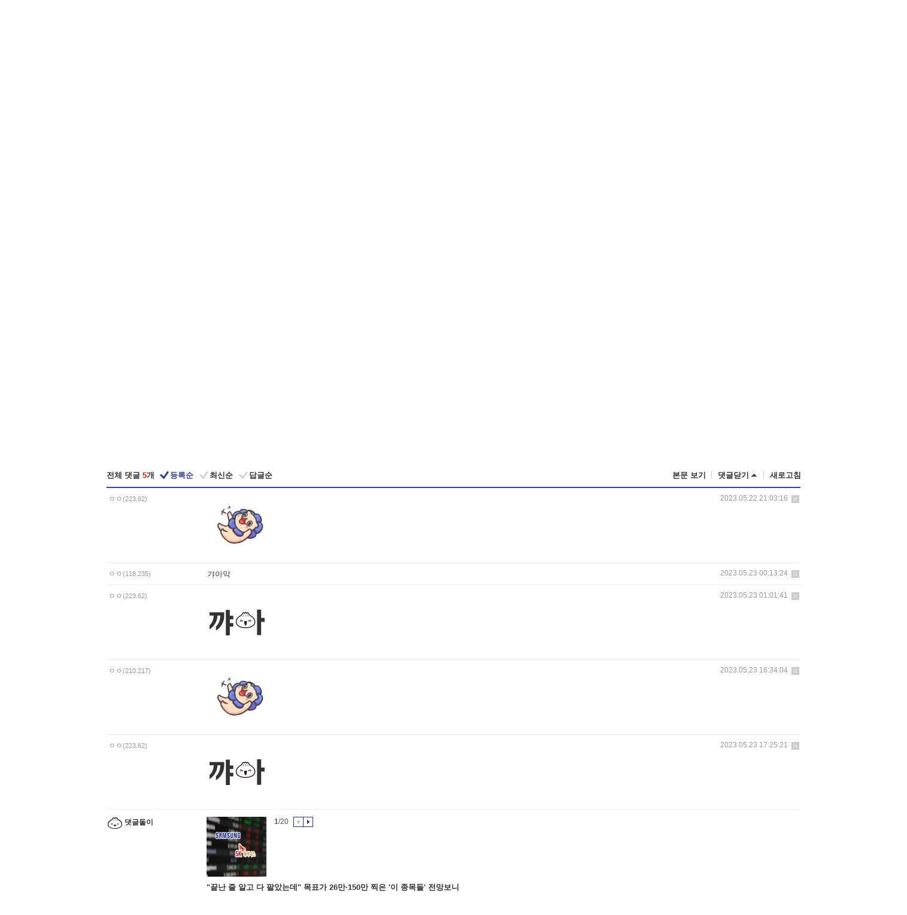

--- FILE ---
content_type: text/html; charset=UTF-8
request_url: https://gall.dcinside.com/board/comment/
body_size: 1728
content:
{"total_cnt":5,"comment_cnt":0,"comments":[{"no":"4447071","parent":"877767","user_id":"","name":"\u3147\u3147","ip":"223.62","reg_date":"2023.05.22 21:03:16","nicktype":"00","t_ch1":"0","t_ch2":"0","vr_type":"","voice":null,"rcnt":"0","c_no":0,"depth":0,"del_yn":"N","is_delete":"0","password_pop":"Y","copy_no":null,"memo":"<video class=\"written_dccon \" autoplay loop muted playsinline onmousedown=\"mp4_overlay_dccon(this, 'https:\/\/dcimg5.dcinside.com\/dccon.php?no=62b5df2be09d3ca567b1c5bc12d46b394aa3b1058c6e4d0ca41648b658eb247654666db6b6001f0cf3e1f5d066bd52737dccb41c4ecf584f8d82a9290a54ac188f686f6147012773',' conalt=\ud5f9\uac00\ub798 alt=\ud5f9\uac00\ub798 title=\ud5f9\uac00\ub798');\" data-src=\"https:\/\/dcimg5.dcinside.com\/dccon.php?no=62b5df2be09d3ca567b1c5bc12d46b394aa3b1058c6e4d0ca41648b658eb247654666db6b6001f0cf3e1f5d066bd52737dccb41c4ecf584f8d82a9290a54ac188f686f6147012773\" conalt=\"\ud5f9\uac00\ub798\" alt=\"\ud5f9\uac00\ub798\" title=\"\ud5f9\uac00\ub798\" style=\"max-width:100%;\" ><source src=\"https:\/\/dcimg5.dcinside.com\/dccon.php?no=62b5df2be09d3ca567b1c5bc12d46b394aa3b1058c6e4d0ca41648b658eb247654666db6b6001f0cf3e1f5d066bd52737dccb41c4ecf584f8d82a9290a54ac188f686f61470127739f9de132\" type=\"video\/mp4\"\/ onerror=\"change_gif(this)\"><\/video>","my_cmt":"N","del_btn":"Y","mod_btn":"N","a_my_cmt":"N","reply_w":"Y","gallog_icon":"<span class=\"nickname\"><em title = \"\u3147\u3147\">\u3147\u3147<\/em><span class=\"ip\">(223.62)<\/span><\/span>","vr_player":false,"vr_player_tag":""},{"no":"4447072","parent":"877767","user_id":"","name":"\u3147\u3147","ip":"118.235","reg_date":"2023.05.23 00:13:24","nicktype":"00","t_ch1":"0","t_ch2":"0","vr_type":"","voice":null,"rcnt":"0","c_no":0,"depth":0,"del_yn":"N","is_delete":"0","password_pop":"Y","copy_no":null,"memo":"\uac38\uc544\uc545","my_cmt":"N","del_btn":"Y","mod_btn":"N","a_my_cmt":"N","reply_w":"Y","gallog_icon":"<span class=\"nickname\"><em title = \"\u3147\u3147\">\u3147\u3147<\/em><span class=\"ip\">(118.235)<\/span><\/span>","vr_player":false,"vr_player_tag":""},{"no":"4447075","parent":"877767","user_id":"","name":"\u3147\u3147","ip":"223.62","reg_date":"2023.05.23 01:01:41","nicktype":"00","t_ch1":"0","t_ch2":"0","vr_type":"","voice":null,"rcnt":"0","c_no":0,"depth":0,"del_yn":"N","is_delete":"0","password_pop":"Y","copy_no":null,"memo":"<img class=\"written_dccon \" src=\"https:\/\/dcimg5.dcinside.com\/dccon.php?no=62b5df2be09d3ca567b1c5bc12d46b394aa3b1058c6e4d0ca41648b65ceb246e13df9546348593b9b33d53ca28363e94f0f79775dea2272b184f8be7ce472effd232973d\" conalt=\"\uae84\uc544\" alt=\"\uae84\uc544\" title=\"\uae84\uc544\" data-dcconoverstatus=\"false\">","my_cmt":"N","del_btn":"Y","mod_btn":"N","a_my_cmt":"N","reply_w":"Y","gallog_icon":"<span class=\"nickname\"><em title = \"\u3147\u3147\">\u3147\u3147<\/em><span class=\"ip\">(223.62)<\/span><\/span>","vr_player":false,"vr_player_tag":""},{"no":"4447078","parent":"877767","user_id":"","name":"\u3147\u3147","ip":"210.217","reg_date":"2023.05.23 16:34:04","nicktype":"00","t_ch1":"0","t_ch2":"0","vr_type":"","voice":null,"rcnt":"0","c_no":0,"depth":0,"del_yn":"N","is_delete":"0","password_pop":"Y","copy_no":null,"memo":"<video class=\"written_dccon \" autoplay loop muted playsinline onmousedown=\"mp4_overlay_dccon(this, 'https:\/\/dcimg5.dcinside.com\/dccon.php?no=62b5df2be09d3ca567b1c5bc12d46b394aa3b1058c6e4d0ca41648b658eb247654666db6b6001f0cf3e1f5d066bd52737dccb41c4ecf584f8d82a9290a54ac188f686f6147012773',' conalt=\ud5f9\uac00\ub798 alt=\ud5f9\uac00\ub798 title=\ud5f9\uac00\ub798');\" data-src=\"https:\/\/dcimg5.dcinside.com\/dccon.php?no=62b5df2be09d3ca567b1c5bc12d46b394aa3b1058c6e4d0ca41648b658eb247654666db6b6001f0cf3e1f5d066bd52737dccb41c4ecf584f8d82a9290a54ac188f686f6147012773\" conalt=\"\ud5f9\uac00\ub798\" alt=\"\ud5f9\uac00\ub798\" title=\"\ud5f9\uac00\ub798\" style=\"max-width:100%;\" ><source src=\"https:\/\/dcimg5.dcinside.com\/dccon.php?no=62b5df2be09d3ca567b1c5bc12d46b394aa3b1058c6e4d0ca41648b658eb247654666db6b6001f0cf3e1f5d066bd52737dccb41c4ecf584f8d82a9290a54ac188f686f61470127739f9de132\" type=\"video\/mp4\"\/ onerror=\"change_gif(this)\"><\/video>","my_cmt":"N","del_btn":"Y","mod_btn":"N","a_my_cmt":"N","reply_w":"Y","gallog_icon":"<span class=\"nickname\"><em title = \"\u3147\u3147\">\u3147\u3147<\/em><span class=\"ip\">(210.217)<\/span><\/span>","vr_player":false,"vr_player_tag":""},{"no":"4447082","parent":"877767","user_id":"","name":"\u3147\u3147","ip":"223.62","reg_date":"2023.05.23 17:25:21","nicktype":"00","t_ch1":"0","t_ch2":"0","vr_type":"","voice":null,"rcnt":"0","c_no":0,"depth":0,"del_yn":"N","is_delete":"0","password_pop":"Y","copy_no":null,"memo":"<img class=\"written_dccon \" src=\"https:\/\/dcimg5.dcinside.com\/dccon.php?no=62b5df2be09d3ca567b1c5bc12d46b394aa3b1058c6e4d0ca41648b65ceb246e13df9546348593b9b33d53ca28363e94f0f79775dea2272b184f8be7ce472effd232973d\" conalt=\"\uae84\uc544\" alt=\"\uae84\uc544\" title=\"\uae84\uc544\" data-dcconoverstatus=\"false\">","my_cmt":"N","del_btn":"Y","mod_btn":"N","a_my_cmt":"N","reply_w":"Y","gallog_icon":"<span class=\"nickname\"><em title = \"\u3147\u3147\">\u3147\u3147<\/em><span class=\"ip\">(223.62)<\/span><\/span>","vr_player":false,"vr_player_tag":""},{"no":0,"c_no":0,"headnum":"","parent":"","ismember":"","user_id":"","name":"\ub313\uae00\ub3cc\uc774","gallog_icon":"<span class=\"nickname cmtboy\"><em class=\"sp_img icon_dory\"><\/em>\ub313\uae00\ub3cc\uc774<\/span><\/a>","memo":"<div class=\"comment_dory clean\"><div class=\"dory_img\"><a class=\"logClass\" href=\"https:\/\/gall.dcinside.com\/nanammedia\/16806\" target=\"_blank\" depth1=\"viewframe\" depth2=\"comment_boy\" depth3=\"128028\"><img src=\"https:\/\/dccdn11.dcinside.co.kr\/viewimage.php?no=24b0d769e1d32ca73de88ffa11d02831261821c1e5792fd9c7703514bb6db2cf31c554ba43722f86de981552cef01dcdd46b510d640d93c85c4a100c06b29ea332f0899967d1e1fca6f820082bd140ce83d5c69ef2\" style=\"width:100px;height:100px\"><\/a><\/div><\/div><a class=\"dory_txt logClass\" href=\"https:\/\/gall.dcinside.com\/nanammedia\/16806\" target=\"_blank\" depth1=\"viewframe\" depth2=\"comment_boy\" depth3=\"128028\">\"\ub05d\ub09c \uc904 \uc54c\uace0 \ub2e4 \ud314\uc558\ub294\ub370\" \ubaa9\ud45c\uac00 26\ub9cc\u00b7150\ub9cc \ucc0d\uc740 '\uc774 \uc885\ubaa9\ub4e4' \uc804\ub9dd\ubcf4\ub2c8<\/a><div class=\"dory_rolling clear\">\r\n    \t            \t\t\t\t\t\t\t<div class=\"fl num\"><strong class=\"now_num\">1<\/strong>\/<span class=\"total_num\">20<\/span><\/div>\r\n    \t                              \t\t\t<div class=\"fl btn_box\">\r\n    \t            \t\t\t\t\t\t\t\t<button type=\"button\" class=\"dory_rolling_btn\"><em class=\"sp_img icon_prev\"><\/em><span class=\"blind\">\uc774\uc804<\/span><\/button>\r\n    \t            \t\t\t\t\t\t\t\t<button type=\"button\" class=\"dory_rolling_btn on\"><em class=\"sp_img icon_next\"><\/em><span class=\"blind\">\ub2e4\uc74c<\/span><\/button>\r\n    \t                              \t\t\t<\/div>\r\n    \t                            \t\t<\/div>","reply_w":"N","ip":"","reg_date":"","nicktype":"COMMENT_BOY","rcnt":0,"depth":0,"del_yn":"N"}],"pagination":"<em>1<\/em>","allow_reply":1,"comment_view_cnt":6,"nft":false}

--- FILE ---
content_type: text/html; charset=utf-8
request_url: https://www.google.com/recaptcha/api2/aframe
body_size: 268
content:
<!DOCTYPE HTML><html><head><meta http-equiv="content-type" content="text/html; charset=UTF-8"></head><body><script nonce="vvJ2GM-PqHc01b5ODCVsow">/** Anti-fraud and anti-abuse applications only. See google.com/recaptcha */ try{var clients={'sodar':'https://pagead2.googlesyndication.com/pagead/sodar?'};window.addEventListener("message",function(a){try{if(a.source===window.parent){var b=JSON.parse(a.data);var c=clients[b['id']];if(c){var d=document.createElement('img');d.src=c+b['params']+'&rc='+(localStorage.getItem("rc::a")?sessionStorage.getItem("rc::b"):"");window.document.body.appendChild(d);sessionStorage.setItem("rc::e",parseInt(sessionStorage.getItem("rc::e")||0)+1);localStorage.setItem("rc::h",'1769703847262');}}}catch(b){}});window.parent.postMessage("_grecaptcha_ready", "*");}catch(b){}</script></body></html>

--- FILE ---
content_type: text/html; charset=UTF-8
request_url: https://gall.dcinside.com/ajax/alarm_ajax/polling?jsoncallback=jQuery321006575983185612211_1769703839053&ci_t=1aaebaad532efda0b9f9231333e3cf9d&_=1769703839054
body_size: 645
content:
jQuery321006575983185612211_1769703839053([])